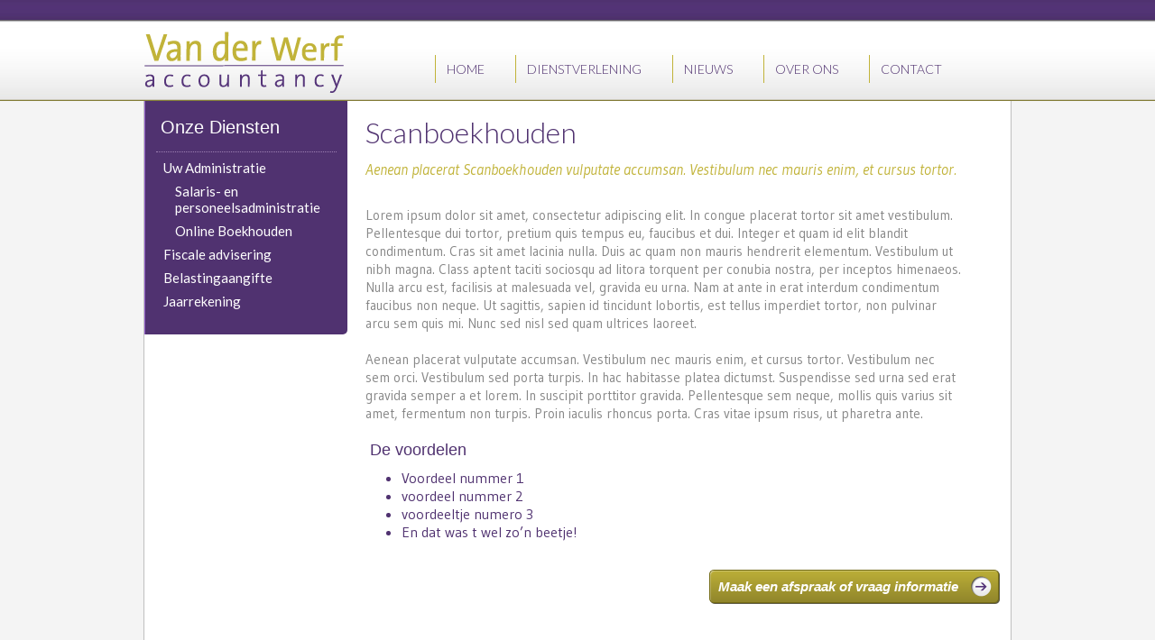

--- FILE ---
content_type: text/html; charset=UTF-8
request_url: https://www.vanderwerfaccountancy.nl/dienstverlening/uw-administratie/scanboekhouden/
body_size: 5121
content:
<!DOCTYPE html PUBLIC "-//W3C//DTD XHTML 1.0 Strict//EN" "http://www.w3.org/TR/xhtml1/DTD/xhtml1-strict.dtd">
<head profile="http://gmpg.org/xfn/11">

	<!--[if lt IE 9]>
	<link rel="stylesheet" type="text/css" href="https://usercontent.one/wp/www.vanderwerfaccountancy.nl/wp-content/themes/vdwerf/inc/ie8-and-down.css" />
	<![endif]-->
	
	<meta http-equiv="Content-Type" content="text/html; charset=UTF-8" />
	<meta name="viewport" content="width=device-width, initial-scale=1">
	<title>Scanboekhouden</title>
	<link rel="stylesheet" href="https://usercontent.one/wp/www.vanderwerfaccountancy.nl/wp-content/themes/vdwerf/style.css" type="text/css" />
	
	<script src="//code.jquery.com/jquery-latest.js" type="text/javascript"></script>
	<script src="https://usercontent.one/wp/www.vanderwerfaccountancy.nl/wp-content/themes/vdwerf/inc/js/jquery.easing.1.3.js" type="text/javascript"></script>
	<script src="https://usercontent.one/wp/www.vanderwerfaccountancy.nl/wp-content/themes/vdwerf/inc/js/form_value.js" type="text/javascript"></script>
	<script src="https://usercontent.one/wp/www.vanderwerfaccountancy.nl/wp-content/themes/vdwerf/inc/js/mobile_nav.js" type="text/javascript"></script>
	<script src="https://usercontent.one/wp/www.vanderwerfaccountancy.nl/wp-content/themes/vdwerf/inc/js/jquery.bxslider.min2.js" type="text/javascript"	<script src="https://usercontent.one/wp/www.vanderwerfaccountancy.nl/wp-content/themes/vdwerf/inc/js/jquery.scrollTo.js" type="text/javascript"></script>
	<link href='//fonts.googleapis.com/css?family=Gudea:400,700,400italic' rel='stylesheet' type='text/css'>
	<link href='//fonts.googleapis.com/css?family=Lato:100,300,400' rel='stylesheet' type='text/css'>
	<script type="text/javascript">
	(function($){	
	  $(function(){
		$('#slideCtn').bxSlider({
		  infiniteLoop: true,
		  controls: false,
		  pager: false,
		  randomStart: true,
		  auto: true,
		  easing: 'easeInOutCubic',
		  speed: 1100,
		  pause: 8000
		});
	  });	
	}(jQuery))
	</script>
	<meta name='robots' content='max-image-preview:large' />
<link rel="alternate" type="application/rss+xml" title="Van der Werf Accountants &raquo; Scanboekhouden Comments Feed" href="https://www.vanderwerfaccountancy.nl/dienstverlening/uw-administratie/scanboekhouden/feed/" />
<link rel="alternate" title="oEmbed (JSON)" type="application/json+oembed" href="https://www.vanderwerfaccountancy.nl/wp-json/oembed/1.0/embed?url=https%3A%2F%2Fwww.vanderwerfaccountancy.nl%2Fdienstverlening%2Fuw-administratie%2Fscanboekhouden%2F" />
<link rel="alternate" title="oEmbed (XML)" type="text/xml+oembed" href="https://www.vanderwerfaccountancy.nl/wp-json/oembed/1.0/embed?url=https%3A%2F%2Fwww.vanderwerfaccountancy.nl%2Fdienstverlening%2Fuw-administratie%2Fscanboekhouden%2F&#038;format=xml" />
<style id='wp-img-auto-sizes-contain-inline-css' type='text/css'>
img:is([sizes=auto i],[sizes^="auto," i]){contain-intrinsic-size:3000px 1500px}
/*# sourceURL=wp-img-auto-sizes-contain-inline-css */
</style>
<style id='wp-emoji-styles-inline-css' type='text/css'>

	img.wp-smiley, img.emoji {
		display: inline !important;
		border: none !important;
		box-shadow: none !important;
		height: 1em !important;
		width: 1em !important;
		margin: 0 0.07em !important;
		vertical-align: -0.1em !important;
		background: none !important;
		padding: 0 !important;
	}
/*# sourceURL=wp-emoji-styles-inline-css */
</style>
<style id='wp-block-library-inline-css' type='text/css'>
:root{--wp-block-synced-color:#7a00df;--wp-block-synced-color--rgb:122,0,223;--wp-bound-block-color:var(--wp-block-synced-color);--wp-editor-canvas-background:#ddd;--wp-admin-theme-color:#007cba;--wp-admin-theme-color--rgb:0,124,186;--wp-admin-theme-color-darker-10:#006ba1;--wp-admin-theme-color-darker-10--rgb:0,107,160.5;--wp-admin-theme-color-darker-20:#005a87;--wp-admin-theme-color-darker-20--rgb:0,90,135;--wp-admin-border-width-focus:2px}@media (min-resolution:192dpi){:root{--wp-admin-border-width-focus:1.5px}}.wp-element-button{cursor:pointer}:root .has-very-light-gray-background-color{background-color:#eee}:root .has-very-dark-gray-background-color{background-color:#313131}:root .has-very-light-gray-color{color:#eee}:root .has-very-dark-gray-color{color:#313131}:root .has-vivid-green-cyan-to-vivid-cyan-blue-gradient-background{background:linear-gradient(135deg,#00d084,#0693e3)}:root .has-purple-crush-gradient-background{background:linear-gradient(135deg,#34e2e4,#4721fb 50%,#ab1dfe)}:root .has-hazy-dawn-gradient-background{background:linear-gradient(135deg,#faaca8,#dad0ec)}:root .has-subdued-olive-gradient-background{background:linear-gradient(135deg,#fafae1,#67a671)}:root .has-atomic-cream-gradient-background{background:linear-gradient(135deg,#fdd79a,#004a59)}:root .has-nightshade-gradient-background{background:linear-gradient(135deg,#330968,#31cdcf)}:root .has-midnight-gradient-background{background:linear-gradient(135deg,#020381,#2874fc)}:root{--wp--preset--font-size--normal:16px;--wp--preset--font-size--huge:42px}.has-regular-font-size{font-size:1em}.has-larger-font-size{font-size:2.625em}.has-normal-font-size{font-size:var(--wp--preset--font-size--normal)}.has-huge-font-size{font-size:var(--wp--preset--font-size--huge)}.has-text-align-center{text-align:center}.has-text-align-left{text-align:left}.has-text-align-right{text-align:right}.has-fit-text{white-space:nowrap!important}#end-resizable-editor-section{display:none}.aligncenter{clear:both}.items-justified-left{justify-content:flex-start}.items-justified-center{justify-content:center}.items-justified-right{justify-content:flex-end}.items-justified-space-between{justify-content:space-between}.screen-reader-text{border:0;clip-path:inset(50%);height:1px;margin:-1px;overflow:hidden;padding:0;position:absolute;width:1px;word-wrap:normal!important}.screen-reader-text:focus{background-color:#ddd;clip-path:none;color:#444;display:block;font-size:1em;height:auto;left:5px;line-height:normal;padding:15px 23px 14px;text-decoration:none;top:5px;width:auto;z-index:100000}html :where(.has-border-color){border-style:solid}html :where([style*=border-top-color]){border-top-style:solid}html :where([style*=border-right-color]){border-right-style:solid}html :where([style*=border-bottom-color]){border-bottom-style:solid}html :where([style*=border-left-color]){border-left-style:solid}html :where([style*=border-width]){border-style:solid}html :where([style*=border-top-width]){border-top-style:solid}html :where([style*=border-right-width]){border-right-style:solid}html :where([style*=border-bottom-width]){border-bottom-style:solid}html :where([style*=border-left-width]){border-left-style:solid}html :where(img[class*=wp-image-]){height:auto;max-width:100%}:where(figure){margin:0 0 1em}html :where(.is-position-sticky){--wp-admin--admin-bar--position-offset:var(--wp-admin--admin-bar--height,0px)}@media screen and (max-width:600px){html :where(.is-position-sticky){--wp-admin--admin-bar--position-offset:0px}}

/*# sourceURL=wp-block-library-inline-css */
</style>
<style id='classic-theme-styles-inline-css' type='text/css'>
/*! This file is auto-generated */
.wp-block-button__link{color:#fff;background-color:#32373c;border-radius:9999px;box-shadow:none;text-decoration:none;padding:calc(.667em + 2px) calc(1.333em + 2px);font-size:1.125em}.wp-block-file__button{background:#32373c;color:#fff;text-decoration:none}
/*# sourceURL=/wp-includes/css/classic-themes.min.css */
</style>
<link rel='stylesheet' id='contact-form-7-css' href='https://usercontent.one/wp/www.vanderwerfaccountancy.nl/wp-content/plugins/contact-form-7/includes/css/styles.css?ver=6.1.4' type='text/css' media='all' />
<script type="text/javascript" src="https://www.vanderwerfaccountancy.nl/wp-includes/js/jquery/jquery.min.js?ver=3.7.1" id="jquery-core-js"></script>
<script type="text/javascript" src="https://www.vanderwerfaccountancy.nl/wp-includes/js/jquery/jquery-migrate.min.js?ver=3.4.1" id="jquery-migrate-js"></script>
<script type="text/javascript" src="https://usercontent.one/wp/www.vanderwerfaccountancy.nl/wp-content/plugins/google-analyticator/external-tracking.min.js?ver=6.5.7" id="ga-external-tracking-js"></script>
<link rel="https://api.w.org/" href="https://www.vanderwerfaccountancy.nl/wp-json/" /><link rel="alternate" title="JSON" type="application/json" href="https://www.vanderwerfaccountancy.nl/wp-json/wp/v2/pages/12" /><link rel="EditURI" type="application/rsd+xml" title="RSD" href="https://www.vanderwerfaccountancy.nl/xmlrpc.php?rsd" />
<meta name="generator" content="WordPress 6.9" />
<link rel="canonical" href="https://www.vanderwerfaccountancy.nl/dienstverlening/uw-administratie/scanboekhouden/" />
<link rel='shortlink' href='https://www.vanderwerfaccountancy.nl/?p=12' />
<style>[class*=" icon-oc-"],[class^=icon-oc-]{speak:none;font-style:normal;font-weight:400;font-variant:normal;text-transform:none;line-height:1;-webkit-font-smoothing:antialiased;-moz-osx-font-smoothing:grayscale}.icon-oc-one-com-white-32px-fill:before{content:"901"}.icon-oc-one-com:before{content:"900"}#one-com-icon,.toplevel_page_onecom-wp .wp-menu-image{speak:none;display:flex;align-items:center;justify-content:center;text-transform:none;line-height:1;-webkit-font-smoothing:antialiased;-moz-osx-font-smoothing:grayscale}.onecom-wp-admin-bar-item>a,.toplevel_page_onecom-wp>.wp-menu-name{font-size:16px;font-weight:400;line-height:1}.toplevel_page_onecom-wp>.wp-menu-name img{width:69px;height:9px;}.wp-submenu-wrap.wp-submenu>.wp-submenu-head>img{width:88px;height:auto}.onecom-wp-admin-bar-item>a img{height:7px!important}.onecom-wp-admin-bar-item>a img,.toplevel_page_onecom-wp>.wp-menu-name img{opacity:.8}.onecom-wp-admin-bar-item.hover>a img,.toplevel_page_onecom-wp.wp-has-current-submenu>.wp-menu-name img,li.opensub>a.toplevel_page_onecom-wp>.wp-menu-name img{opacity:1}#one-com-icon:before,.onecom-wp-admin-bar-item>a:before,.toplevel_page_onecom-wp>.wp-menu-image:before{content:'';position:static!important;background-color:rgba(240,245,250,.4);border-radius:102px;width:18px;height:18px;padding:0!important}.onecom-wp-admin-bar-item>a:before{width:14px;height:14px}.onecom-wp-admin-bar-item.hover>a:before,.toplevel_page_onecom-wp.opensub>a>.wp-menu-image:before,.toplevel_page_onecom-wp.wp-has-current-submenu>.wp-menu-image:before{background-color:#76b82a}.onecom-wp-admin-bar-item>a{display:inline-flex!important;align-items:center;justify-content:center}#one-com-logo-wrapper{font-size:4em}#one-com-icon{vertical-align:middle}.imagify-welcome{display:none !important;}</style><!-- Google Analytics Tracking by Google Analyticator 6.5.7 -->
<script type="text/javascript">
    var analyticsFileTypes = [];
    var analyticsSnippet = 'disabled';
    var analyticsEventTracking = 'enabled';
</script>
<script type="text/javascript">
	(function(i,s,o,g,r,a,m){i['GoogleAnalyticsObject']=r;i[r]=i[r]||function(){
	(i[r].q=i[r].q||[]).push(arguments)},i[r].l=1*new Date();a=s.createElement(o),
	m=s.getElementsByTagName(o)[0];a.async=1;a.src=g;m.parentNode.insertBefore(a,m)
	})(window,document,'script','//www.google-analytics.com/analytics.js','ga');
	ga('create', 'UA-32675647-1', 'auto');
 
	ga('send', 'pageview');
</script>
</head>
<body class="wp-singular page-template-default page page-id-12 page-child parent-pageid-92 wp-theme-vdwerf">
	<div class="headerCtn">
		<div class="wrapper">
			<div class="navigationWrapper clearfix">
				<a href="/" class="logo"><h1>Van der Werf Accountancy</h1></a>
				
				<ul id="menu-hoofdmenu" class="navigation clearfix"><li id="menu-item-24" class="menu-item menu-item-type-custom menu-item-object-custom menu-item-home menu-item-24"><a href="http://www.vanderwerfaccountancy.nl">Home</a></li>
<li id="menu-item-47" class="menu-item menu-item-type-custom menu-item-object-custom menu-item-has-children menu-item-47"><a href="/dienstverlening/">Dienstverlening</a>
<ul class="sub-menu">
	<li id="menu-item-106" class="menu-item menu-item-type-post_type menu-item-object-page current-page-ancestor menu-item-106"><a href="https://www.vanderwerfaccountancy.nl/dienstverlening/uw-administratie/">Uw Administratie</a></li>
	<li id="menu-item-103" class="menu-item menu-item-type-post_type menu-item-object-page menu-item-103"><a href="https://www.vanderwerfaccountancy.nl/dienstverlening/belastingaangifte/">Belastingaangifte</a></li>
	<li id="menu-item-104" class="menu-item menu-item-type-post_type menu-item-object-page menu-item-104"><a href="https://www.vanderwerfaccountancy.nl/dienstverlening/fiscaal-advies/">Fiscale advisering</a></li>
	<li id="menu-item-105" class="menu-item menu-item-type-post_type menu-item-object-page menu-item-105"><a href="https://www.vanderwerfaccountancy.nl/dienstverlening/jaarrekening/">Jaarrekening</a></li>
</ul>
</li>
<li id="menu-item-48" class="menu-item menu-item-type-taxonomy menu-item-object-category menu-item-48"><a href="https://www.vanderwerfaccountancy.nl/category/nieuws/">Nieuws</a></li>
<li id="menu-item-31" class="menu-item menu-item-type-post_type menu-item-object-page menu-item-31"><a href="https://www.vanderwerfaccountancy.nl/over-ons/">Over Ons</a></li>
<li id="menu-item-25" class="menu-item menu-item-type-post_type menu-item-object-page menu-item-25"><a href="https://www.vanderwerfaccountancy.nl/contact/">Contact</a></li>
</ul>				<a href="#!" id="toggleMenu">Menu</a>
			</div>
		</div>
	</div><div class="mainCtn">
		<div class="wrapper clearfix">
<div class="leftCol">
	<div id="nav_menu-2" class="widget-1 widget-first widget widget_nav_menu"><a href="/dienstverlening/"><h4>Onze Diensten</h4></a><div class="menu-diensten-container"><ul id="menu-diensten" class="menu"><li id="menu-item-138" class="menu-item menu-item-type-post_type menu-item-object-page current-page-ancestor menu-item-has-children menu-item-138"><a href="https://www.vanderwerfaccountancy.nl/dienstverlening/uw-administratie/">Uw Administratie</a>
<ul class="sub-menu">
	<li id="menu-item-140" class="menu-item menu-item-type-post_type menu-item-object-page menu-item-140"><a href="https://www.vanderwerfaccountancy.nl/dienstverlening/uw-administratie/salaris-administratie/">Salaris- en personeelsadministratie</a></li>
	<li id="menu-item-141" class="menu-item menu-item-type-post_type menu-item-object-page menu-item-141"><a href="https://www.vanderwerfaccountancy.nl/dienstverlening/uw-administratie/online-boekhouden/">Online Boekhouden</a></li>
</ul>
</li>
<li id="menu-item-135" class="menu-item menu-item-type-post_type menu-item-object-page menu-item-135"><a href="https://www.vanderwerfaccountancy.nl/dienstverlening/fiscaal-advies/">Fiscale advisering</a></li>
<li id="menu-item-136" class="menu-item menu-item-type-post_type menu-item-object-page menu-item-136"><a href="https://www.vanderwerfaccountancy.nl/dienstverlening/belastingaangifte/">Belastingaangifte</a></li>
<li id="menu-item-137" class="menu-item menu-item-type-post_type menu-item-object-page menu-item-137"><a href="https://www.vanderwerfaccountancy.nl/dienstverlening/jaarrekening/">Jaarrekening</a></li>
</ul></div></div>
			
</div><div class="mainCol">
				<h2 class="pageTitle">Scanboekhouden</h2>
									
													<p class="tagline">Aenean placerat Scanboekhouden vulputate accumsan. Vestibulum nec mauris enim, et cursus tortor.</p>
								<div class="content">
								<p>Lorem ipsum dolor sit amet, consectetur adipiscing elit. In congue placerat tortor sit amet vestibulum. Pellentesque dui tortor, pretium quis tempus eu, faucibus et dui. Integer et quam id elit blandit condimentum. Cras sit amet lacinia nulla. Duis ac quam non mauris hendrerit elementum. Vestibulum ut nibh magna. Class aptent taciti sociosqu ad litora torquent per conubia nostra, per inceptos himenaeos. Nulla arcu est, facilisis at malesuada vel, gravida eu urna. Nam at ante in erat interdum condimentum faucibus non neque. Ut sagittis, sapien id tincidunt lobortis, est tellus imperdiet tortor, non pulvinar arcu sem quis mi. Nunc sed nisl sed quam ultrices laoreet.</p>
<p>Aenean placerat vulputate accumsan. Vestibulum nec mauris enim, et cursus tortor. Vestibulum nec sem orci. Vestibulum sed porta turpis. In hac habitasse platea dictumst. Suspendisse sed urna sed erat gravida semper a et lorem. In suscipit porttitor gravida. Pellentesque sem neque, mollis quis varius sit amet, fermentum non turpis. Proin iaculis rhoncus porta. Cras vitae ipsum risus, ut pharetra ante.</p>
<h4> De voordelen</h4>
<ul>
<li>Voordeel nummer 1</li>
<li>voordeel nummer 2</li>
<li>voordeeltje numero 3</li>
<li>En dat was t wel zo&#8217;n beetje!</li>
</ul>
				</div>
			
			<div class="buttons product">
				<a href="/contact/" class="button MeerInfo"><span class="left"></span><span>Maak een afspraak of vraag informatie aan</span></a>
			</div>
			<div style="clear:both"></div>
			<p class="tagline bottom">Naast Scanboekhouden, bieden wij onze klanten deze producten ook graag aan:</p>

				</div>
<div style="clear:both"></div>
			<div class="footerWrapper"
				<span>Copyright 2012-2025 <strong>Van der Werf Accountancy</strong></span>
			</div>
		</div>
	</div>

</body>
</html>

--- FILE ---
content_type: text/css
request_url: https://usercontent.one/wp/www.vanderwerfaccountancy.nl/wp-content/themes/vdwerf/style.css
body_size: 5372
content:
/*
Theme Name:Van der Werf
Theme URI: http://www.vanderwerf.nl
Author: David Jon - Keytoe
Author URI: http://www.keytoe.nl/
Description: Ontwerp website vd werf
Version: 0.1
*/
/* Vendors */
/* Helpers */
/*
Theme Name:Van der Werf
Theme URI: http://www.vanderwerf.nl
Author: David Jon - Keytoe
Author URI: http://www.keytoe.nl/
Description: Ontwerp website vd werf
Version: 0.1
*/
/* Vendors */
* {
  padding: 0;
  margin: 0; }

.clearfix:after {
  content: ".";
  display: block;
  height: 0;
  clear: both;
  visibility: hidden; }

a img {
  border: 0; }

a {
  text-decoration: none;
  color: #503270; }

a:hover {
  text-decoration: underline; }

body {
  background: #f4f4f4;
  font-family: 'Gudea', sans-serif; }

h2, h3, h4, h5 {
  font-weight: normal;
  margin-bottom: 10px;
  font-family: 'Lato', sans-serif; }

h6 {
  font-size: 12px;
  font-weight: bold;
  color: #503270; }

.contactBlock h6 {
  font-size: 14px; }

h2.pageTitle {
  font-size: 32px;
  color: #503270;
  font-weight: 300; }

.mainCol p.tagline {
  font-size: 17px;
  color: #c1b339;
  font-style: italic;
  line-height: 23px; }

.mainCol p {
  font-size: 15px;
  line-height: 20px;
  margin-bottom: 20px;
  color: #868686; }

.wrapper {
  width: 960px;
  height: auto;
  margin: 0 auto; }

.headerCtn {
  width: 100%;
  background: url(images/bg-nav.jpg) repeat-x;
  height: 112px; }

.featuredCtn {
  width: 100%;
  background: url(images/bg-featured.jpg) repeat-x;
  height: 249px; }

.mainCtn {
  width: 100%;
  background: #f4f4f4;
  height: auto; }

.headerCtn .navigationWrapper {
  padding-top: 35px;
  display: block; }

.headerCtn a.logo {
  text-indent: -9999px;
  display: block;
  width: 222px;
  height: 68px;
  background: url(images/logo.png) no-repeat;
  float: left;
  margin-right: 100px; }

.headerCtn ul.navigation {
  list-style-type: none;
  display: block;
  float: left;
  position: relative;
  top: 26px;
  width: 625px; }

.headerCtn ul.navigation li {
  float: left;
  display: block;
  position: relative; }

.headerCtn ul.navigation li a {
  color: #503270;
  text-transform: uppercase;
  text-decoration: none;
  font-size: 14px;
  font-weight: 300;
  font-family: 'Lato',sans-serif;
  display: block;
  padding: 7px 12px 7px 12px;
  margin-right: 22px;
  border-left: 1px solid #c1b339; }

.headerCtn ul.navigation li a:hover {
  color: #000;
  border-left: 1px solid #503270; }

.headerCtn ul.navigation li ul li a {
  color: #503270;
  text-transform: uppercase;
  text-decoration: none;
  font-size: 14px;
  font-family: 'Lato',sans-serif;
  display: block;
  padding-left: 7px;
  padding-bottom: 5px;
  padding-top: 5px;
  width: 100%;
  margin-right: 10px; }

.headerCtn ul.navigation li ul li a:hover {
  background: #E6E6E6;
  border-radius: 5px; }

.headerCtn ul.navigation li ul.sub-menu {
  padding-right: -20px;
  display: none;
  z-index: 1000;
  position: absolute;
  background-color: rgba(255, 255, 255, 0.9);
  left: -5px;
  padding: 4px;
  border-radius: 3px;
  box-shadow: 0 0 3px rgba(0, 0, 0, 0.3);
  margin-top: 0px; }

.headerCtn ul.navigation li:hover ul.sub-menu {
  display: block; }

.headerCtn ul.navigation li ul.sub-menu li {
  float: none;
  padding: 5px;
  padding-top: 2px;
  margin-right: 3px;
  padding-bottom: 2px; }

img.right {
  float: right;
  margin: 0px 0 10px 10px; }

/* Featured Container Slideshow stuff */
.featuredCtn .wrapper {
  border-right: 1px solid rgba(0, 0, 0, 0.5);
  border-left: 1px solid rgba(0, 0, 0, 0.5); }

.featuredCtn .wrapper #contentSlider {
  width: 960px;
  height: 249px; }

.featuredCtn a {
  color: #FFF; }

/* #contentSlider{ box-shadow:inset 0 0 5px black; } */
.slide {
  width: 960px;
  height: 249px;
  position: relative; }

.featuredCtn .wrapper #contentSlider .slide {
  position: relative; }

.featuredCtn .wrapper #contentSlider .slide .info {
  position: absolute;
  top: 50px;
  left: 60px;
  width: 370px;
  color: #FFF;
  text-shadow: 0px 1px 3px #222; }

.featuredCtn .wrapper #contentSlider .slide .info h3 {
  font-size: 40px;
  font-weight: normal; }

.info {
  position: absolute;
  bottom: 20px;
  background: #c1b339;
  padding: 10px 20px 10px 10px;
  color: #fff;
  text-shadow: 0 0 7px black;
  font-size: 24px;
  border-top-right-radius: 5px;
  border-bottom-right-radius: 5px; }

.info h3 {
  margin-bottom: -2px;
  font-size: 33px;
  font-weight: bold; }

.info span.tagline {
  font-weight: 300;
  font-size: 20px; }

/* MainContainer structure */
.mainCtn .wrapper {
  background: #FFF;
  border-left: 1px solid #bfbfbf;
  border-right: 1px solid #bfbfbf; }

.mainCtn .leftCol, .mainCtn .mainCol {
  float: left;
  height: auto; }

.mainCtn .leftCol h4, .mainCtn .mainCol h4 {
  font-size: 20px;
  color: #503270; }

.mainCtn .mainCol h4 {
  font-size: 18px; }

.mainCtn .leftCol {
  width: 225px; }

.mainCtn .leftCol h4 {
  font-weight: 300; }

.mainCtn .mainCol {
  padding: 15px 0 0 20px;
  margin-bottom: 20px; }

.mainCtn .mainCol {
  width: 711px; }

.mainCol.homePage {
  width: 100%; }

.mainCtn .leftCol .overOnsBlock {
  color: #fff;
  background: #503270;
  border-bottom-right-radius: 5px;
  padding: 18px 20px;
  border-left: 1px solid #915cca; }

.mainCtn .leftCol .overOnsBlock p {
  text-align: justify;
  font-size: 13px;
  color: #fff; }

.mainCtn .leftCol .overOnsBlock h4 {
  color: #FFF; }

.mainCtn .leftCol .overOnsBlock a.btnMeerInfo {
  width: 124px;
  height: 39px;
  display: block;
  text-indent: -9999px;
  background: url(images/btnMeerInfo-paars.png);
  margin: 5px 0; }

.mainCtn .leftCol .contactBlock {
  color: #a1a1a1;
  padding: 10px 20px;
  line-height: 16px;
  margin-top: 20px;
  margin-bottom: 20px;
  font-size: 14px; }

.mainCol .contactBlock {
  color: #a1a1a1;
  padding: 10px 20px;
  float: left;
  line-height: 16px;
  margin-top: 20px;
  border-radius: 0;
  border-right: 1px dashed #CCC;
  width: 185px;
  height: 260px; }

.mainCtn .leftCol .contactBlock a {
  color: #503270;
  font-weight: bold;
  text-decoration: none; }

.mainCtn .leftCol .contactBlock a:hover {
  text-decoration: underline; }

.mainCol {
  width: 711px; }

.mainCol .overOnsBlock {
  float: left;
  width: 200px;
  margin-top: 20px;
  margin-left: -15px;
  margin-right: 8px;
  color: #fff;
  background: #503270;
  border-bottom-right-radius: 5px;
  padding: 10px 20px;
  border-top-right-radius: 5px; }

.mainCol .overOnsBlock p {
  text-align: justify; }

.mainCol.homePage .overOnsBlock {
  border-radius: 0px;
  float: left;
  width: 438px;
  margin-top: 20px;
  margin-left: -15px;
  margin-right: 8px;
  color: #333;
  background: #fff;
  padding: 10px 20px;
  border-right: 1px dashed #BBB; }

.mainCol .overOnsBlock a.btnMeerInfo {
  width: 124px;
  height: 39px;
  display: block;
  text-indent: -9999px;
  background: url(images/btnMeerInfo-paars.png);
  margin: 5px 0; }

.mainCol .quotesWrapper {
  float: left;
  width: 40%;
  padding-left: 3%;
  padding-top: 30px;
  margin: auto;
  text-align: center; }

.mainCol .quotesWrapper blockquote {
  background: url(images/quote.gif) no-repeat left center;
  padding: 10px 10px 10px 40px;
  font-family: Georgia;
  color: #b5b1ba;
  font-style: italic;
  font-size: 14px;
  line-height: 18px; }

.mainCol .quotesWrapper blockquote span {
  display: block;
  margin-top: 10px;
  font-family: Georgia;
  font-style: italic;
  font-weight: bold;
  color: #c1b339; }

.mainCol .partnersWrapper {
  float: right;
  width: 240px; }

.mainCol .partnersWrapper a {
  display: block;
  float: left;
  margin-right: 10px; }

/* Widget */
.mainCtn .leftCol .widget-first {
  color: #fff;
  background: #503270;
  border-bottom-right-radius: 5px;
  margin-bottom: 20px;
  padding: 18px 12px;
  border-left: 1px solid #915cca;
  padding-bottom: 25px;
  padding-left: 12px; }

.mainCtn .leftCol .widget-first p, .mainCtn .leftCol .widget-first ul li a {
  text-align: justify;
  font-size: 15px;
  text-align: left;
  display: block;
  color: #fff;
  font-family: 'Lato', sans-serif; }

.mainCtn .leftCol .widget-first h4 {
  color: #FFF;
  margin-left: 5px;
  margin-bottom: 15px; }

.mainCtn .leftCol .widget-first ul li {
  margin-left: 5px;
  list-style: none;
  padding-top: 2px; }

.mainCtn .leftCol .widget-first ul li {
  margin-left: 3px;
  list-style: none;
  font-size: 20px; }

.mainCtn .leftCol .widget-first .sub-menu {
  margin-left: 10px; }

.mainCtn .leftCol .widget-first a:hover {
  border-radius: 3px;
  background: #3E225F;
  text-decoration: none; }

.mainCtn .leftCol .current_page_item a, .mainCtn .leftCol .current-menu-item a, .leftCol .current-post-ancestor a, .leftCol .current-post-parent a {
  padding: 3px;
  background: #745496;
  border-radius: 3px;
  color: #503270; }

.mainCtn .leftCol .current_page_item .sub-menu a {
  font-weight: normal;
  background: #503270; }

.mainCtn .leftCol a:hover {
  background: #3E225F; }

.mainCtn .leftCol .widget a h4:hover {
  text-decoration: underline; }

.mainCtn .leftCol .widget-first ul li a {
  padding: 3px;
  padding-left: 5px; }

.menu-diensten-container, .menu-nieuws-container, .menu-over-ons-container {
  padding-top: 3px;
  border-top: 1px dotted #9E81B3; }

/* blokjes voor de diensten */
.blockWrapper .block {
  width: 31%;
  float: left;
  height: auto;
  margin-right: 1.7%;
  background: #f4f4f4;
  border-radius: 5px;
  border: 1px solid #bfbfbf;
  text-align: center; }

.blockWrapper .block .top {
  height: 137px; }

.blockWrapper .block.administratie .top {
  height: 150px; }

.blockWrapper .block.uwadmin h2, .blockWrapper .block.boekhouden h2 {
  margin-top: 39px;
  margin-bottom: 11px; }

.mainCol .block h2 {
  font-weight: 300;
  color: #503270;
  margin: 25px 0;
  font-size: 24px;
  height: 40px; }

.mainCol .block span.tagline {
  font-size: 16px;
  color: #aba5b2;
  display: block;
  margin-bottom: 25px;
  height: 60px; }

.mainCol .block .bottom {
  width: 100%;
  background: url(images/bg-blockbottom.jpg) repeat-x;
  padding: 15px 0 10px;
  border-bottom-right-radius: 5px;
  border-bottom-left-radius: 5px; }

.featuredCtn a.button.Inloggen {
  position: absolute;
  bottom: -70px;
  left: 180px;
  width: 200px; }

.featuredCtn a.button.Inloggen:hover {
  width: 210px; }

a.button {
  background: url(images/buttons.png) no-repeat right -5px;
  display: block;
  height: 40px;
  color: #FFF;
  font-style: italic;
  font-size: 15px;
  font-weight: bold;
  font-family: 'Calibri', sans-serif;
  margin: 0 auto;
  text-align: left;
  padding: 0;
  text-decoration: none;
  line-height: 41px;
  position: relative;
  margin-bottom: 10px; }

a.button .left {
  background: url(images/buttons.png) no-repeat right;
  position: absolute;
  width: 14px;
  height: 40px;
  top: 0px;
  left: -14px; }

.mainCol .block a.button.MeerInfo {
  width: 140px; }

.mainCol .block a.button.MeerInfo:hover {
  width: 140px; }

.mainCol a.button.MeerInfo {
  width: 280px;
  padding-right: 40px; }

.mainCol a.button.MeerInfo .left {
  background-position: left -5px; }

.mainCol a.button.MeerInfo:hover {
  width: 280px;
  padding-right: 40px;
  background-position: right -51px; }

.mainCol a.button.MeerInfo:hover .left {
  background-position: left -51px; }

a.button.Inloggen {
  width: 100px;
  padding-right: 40px;
  background-position: right -99px; }

a.button.Inloggen .left {
  background-position: left -99px; }

a.button.Inloggen:hover {
  width: 100px;
  padding-right: 40px;
  background-position: right -149px; }

a.button.Inloggen:hover .left {
  background-position: left -149px; }

.page .mainCol a.button.Inloggen.head {
  float: right;
  margin-top: -48px; }

.mainCol .block a.btnInloggen {
  display: block;
  width: 120px;
  height: 30px;
  border-radius: 5px;
  border: 1px solid #746b14;
  color: #FFF;
  font-style: italic;
  font-size: 14px;
  font-weight: bold;
  background: #503270;
  margin: 0 auto;
  text-align: left;
  padding: 0 0 0 20px;
  text-decoration: none;
  line-height: 28px;
  margin-top: 10px; }

.backTo {
  float: right;
  margin-top: -15px; }

/* Gewone producten pagina */
.mainCol .buttons.product {
  float: right;
  /* margin-top: -70px; */ }

.mainCol .buttons.product a.button.MeerInfo {
  display: inline-block; }

h4 {
  color: #503270;
  font-size: 20px;
  font-family: 'Gudeo', sans-serif; }

.mainCol .content {
  float: left;
  margin-top: 10px;
  margin-bottom: 10px;
  width: 93%; }

.mainCol p.intro {
  font-size: 21PX;
  line-height: 25PX;
  font-style: italic;
  color: #c1b339; }

.content2 {
  float: left;
  margin-top: 5px;
  margin-bottom: 10px;
  text-align: justify;
  width: 27%;
  padding-left: 4%; }

.content3 {
  float: left;
  margin-top: 5px;
  margin-bottom: 10px;
  text-align: justify;
  width: 360px; }

.altContent {
  float: left;
  margin-top: 5px;
  width: 25%;
  padding-left: 5%; }

#contactWrapper {
  width: 940px;
  float: left; }

.content ul, .post ul {
  list-style-position: outside;
  color: #503270;
  margin-bottom: 20px;
  margin-left: 40px; }

.single .post ul {
  color: #666; }

.post iframe.youtube-player, .content iframe.youtube-player {
  display: block;
  width: 480px;
  margin: 0 auto; }

.content img.wp-post-image {
  float: right;
  margin: 10px 0 10px 10px; }

p.tagline.bottom {
  margin-top: 20px;
  text-indent: -9999px; }

.mainCol a.button.Diensten {
  width: 300px;
  padding-right: 40px;
  background-position: right -99px;
  display: inline-block; }

.mainCol a.button.Diensten .left {
  background-position: left -99px; }

.mainCol a.button.Diensten:hover {
  width: 300px;
  padding-right: 40px;
  background-position: right -149px; }

.mainCol a.button.Diensten:hover .left {
  background-position: left -149px; }

/* ------- Categorie Nieuws overzicht pagina ++++ SINGLE --- */
.post h4 a {
  text-decoration: none; }

.post h4:hover a {
  color: #000;
  text-decoration: underline; }

.post h4 {
  margin-bottom: 0; }

.single .post h4 {
  margin-bottom: 20px; }

.post p {
  margin-top: 20px;
  color: #666; }

.post .author-cat, .post .tags {
  width: 200px;
  text-decoration: none;
  color: #503270;
  text-transform: uppercase; }

.post .author-cat a, .post .tags a {
  text-decoration: none;
  color: #503270;
  text-transform: uppercase; }

.post .author-cat a:hover, .post .tags a:hover {
  text-decoration: underline; }

.single .meta {
  background: #f0f0f0;
  padding: 5px 0; }

.thumbnail {
  width: 150px;
  height: 150px;
  /* background: url(images/placeholder_thumbnail.jpg) no-repeat; */
  float: left;
  margin-top: 5px;
  margin-right: 20px;
  margin-bottom: 12px;
  position: relative;
  box-shadow: 0 0 5px rgba(0, 0, 0, 0.3); }

.attachment-post-thumbnail.wp-post-image {
  width: 160px;
  height: 160px; }

.archive .post {
  border-bottom: 1px dotted #CCC;
  padding: 20px; }

.post .date {
  /* float:right; margin-top:-30px; */
  font-style: italic;
  color: #666;
  font-size: 13px; }

.post_alt {
  padding: 20px;
  border-bottom: 1px dotted #CCC;
  width: 93%; }

/* Footer Balkje */
.mainCtn .footerWrapper {
  width: auto;
  padding: 10px 10px;
  color: #FFF;
  font-size: 11px;
  text-align: right;
  background: #503270; }

/* Form Config */
.wpcf7 {
  float: left; }

input, #naam, #email, #subject, textarea {
  width: 200px;
  font-size: 13px;
  padding: 5px;
  color: #BBB; }

#message {
  width: 200px;
  max-width: 200px;
  height: 100px;
  max-height: 200px; }

.wpcf7-submit {
  max-width: 100px;
  min-width: 30px;
  height: 28px;
  border-radius: 3px;
  background: #503270;
  border: 1px solid #503270;
  padding: 2px;
  color: #fff; }

.wpcf7-submit:hover {
  background: #eee;
  border: 1px solid #ccc;
  color: #315;
  cursor: pointer; }

.wpcf7-not-valid-tip-no-ajax {
  position: absolute;
  margin-top: 22px;
  margin-left: -200px;
  font-size: 10px;
  color: #d22; }

* {
  padding: 0;
  margin: 0; }
  @media (max-width: 979px) {
    * {
      box-sizing: border-box; } }

html {
  min-width: 300px; }
  @media (max-width: 979px) {
    html {
      font-family: sans-serif;
      /* 1 */
      -ms-text-size-adjust: 100%;
      /* 2 */
      -webkit-text-size-adjust: 100%;
      /* 2 */ } }

.clearfix:after {
  content: ".";
  display: block;
  height: 0;
  clear: both;
  visibility: hidden; }

a img {
  border: 0; }

a {
  text-decoration: none;
  color: #503270; }

a:hover {
  text-decoration: underline; }

body {
  background: #f4f4f4;
  font-family: 'Gudea', sans-serif;
  min-width: 300px; }

h2, h3, h4, h5 {
  font-weight: normal;
  margin-bottom: 10px;
  font-family: 'Lato', sans-serif; }

h6 {
  font-size: 12px;
  font-weight: bold;
  color: #503270; }

.contactBlock h6 {
  font-size: 14px; }

h2.pageTitle {
  font-size: 32px;
  color: #503270;
  font-weight: 300; }

.mainCol p.tagline {
  font-size: 17px;
  color: #c1b339;
  font-style: italic;
  line-height: 23px; }

.mainCol p {
  font-size: 15px;
  line-height: 20px;
  margin-bottom: 20px;
  color: #868686; }

.wrapper {
  width: 960px;
  height: auto;
  margin: 0 auto; }
  @media (max-width: 979px) {
    .wrapper {
      width: 98%; } }

.headerCtn {
  width: 100%;
  background: url(images/bg-nav.jpg) repeat-x;
  height: 112px; }
  @media (max-width: 979px) {
    .headerCtn {
      height: auto;
      background: #ffffff;
      /* Old browsers */
      /* FF3.6-15 */
      /* Chrome10-25,Safari5.1-6 */
      background: linear-gradient(to bottom, #ffffff 0%, #e9e7e8 100%);
      /* W3C, IE10+, FF16+, Chrome26+, Opera12+, Safari7+ */
      filter: progid:DXImageTransform.Microsoft.gradient( startColorstr='#ffffff', endColorstr='#e9e7e8',GradientType=0 );
      /* IE6-9 */
      border-bottom: 1px solid #827b35; } }
  @media (max-width: 979px) {
    .headerCtn:before {
      content: '';
      width: 100%;
      position: absolute;
      top: 0;
      left: 0;
      background: #523376;
      height: 25px; } }

.featuredCtn {
  width: 100%;
  background: url(images/bg-featured.jpg) repeat-x;
  height: 249px; }
  @media (max-width: 979px) {
    .featuredCtn {
      background: #c1b339; } }

.mainCtn {
  width: 100%;
  background: #f4f4f4;
  height: auto; }

.headerCtn .navigationWrapper {
  padding-top: 35px;
  display: block; }
  @media (max-width: 979px) {
    .headerCtn .navigationWrapper {
      padding-top: 45px;
      padding-bottom: 20px;
      display: -ms-flexbox;
      display: flex;
      -ms-flex-align: center;
      align-items: center;
      -ms-flex-line-pack: center;
      align-content: center;
      -ms-flex-pack: justify;
      justify-content: space-between; } }
  @media (max-width: 767px) {
    .headerCtn .navigationWrapper {
      -ms-flex-direction: column;
      flex-direction: column;
      padding-bottom: 0; } }
  @media (max-width: 579px) {
    .headerCtn .navigationWrapper {
      padding-bottom: 20px; } }
  @media (max-width: 979px) {
    .headerCtn .navigationWrapper:after {
      display: none; } }

.headerCtn a.logo {
  text-indent: -9999px;
  display: block;
  width: 222px;
  height: 68px;
  background: url(images/logo.png) no-repeat;
  float: left;
  margin-right: 100px; }
  @media (max-width: 979px) {
    .headerCtn a.logo {
      width: 150px;
      background-size: 100%;
      height: 46px;
      margin-right: 20px; } }

.headerCtn ul.navigation {
  list-style-type: none;
  display: block;
  float: left;
  position: relative;
  top: 26px;
  width: 625px; }
  @media (max-width: 979px) {
    .headerCtn ul.navigation {
      top: 0;
      width: auto; } }
  @media (max-width: 767px) {
    .headerCtn ul.navigation {
      margin-top: 20px; } }
  @media (max-width: 579px) {
    .headerCtn ul.navigation {
      background: #523376;
      height: 100vh;
      position: fixed;
      box-shadow: 0;
      top: 0;
      left: -300px;
      z-index: 2;
      width: 300px;
      margin-top: 0;
      transition: all ease-in-out .2s;
      overflow: auto;
      padding-bottom: 40px;
      -webkit-overflow-scrolling: touch; } }
  @media (max-width: 579px) {
    .headerCtn ul.navigation.is-active {
      left: 0;
      box-shadow: 1px 0px 77px 0px rgba(0, 0, 0, 0.5); } }

#toggleMenu {
  display: none;
  background: #c1b339;
  border-radius: 4px;
  padding: 10px 15px;
  color: #fff;
  margin-top: 20px;
  min-width: 100px;
  text-align: center;
  text-decoration: none; }
  @media (max-width: 579px) {
    #toggleMenu {
      display: block; } }

#closeMenu {
  display: none; }
  @media (max-width: 579px) {
    #closeMenu {
      display: block;
      text-align: right;
      position: relative;
      border-bottom: 1px solid rgba(255, 255, 255, 0.1); } }
  #closeMenu a {
    padding-right: 45px;
    display: inline-block;
    width: auto;
    border-bottom: 0;
    border-left: 1px solid rgba(255, 255, 255, 0.1); }
    #closeMenu a:before, #closeMenu a:after {
      content: '';
      height: 2px;
      width: 14px;
      background: #fff;
      position: absolute;
      transform: rotate(45deg);
      right: 20px;
      top: 18px; }
    #closeMenu a:after {
      content: '';
      height: 2px;
      width: 14px;
      background: #fff;
      position: absolute;
      transform: rotate(-45deg); }

.headerCtn ul.navigation li {
  float: left;
  display: block;
  position: relative; }
  @media (max-width: 579px) {
    .headerCtn ul.navigation li {
      width: 100%; } }
  @media (max-width: 579px) {
    .headerCtn ul.navigation li:last-of-type {
      margin-bottom: 40px; } }

.headerCtn ul.navigation li a {
  color: #503270;
  text-transform: uppercase;
  text-decoration: none;
  font-size: 14px;
  font-weight: 300;
  font-family: 'Lato',sans-serif;
  display: block;
  padding: 7px 12px 7px 12px;
  margin-right: 22px;
  border-left: 1px solid #c1b339; }
  @media (max-width: 979px) {
    .headerCtn ul.navigation li a {
      margin-right: 0;
      padding: 7px 20px; } }
  @media (max-width: 579px) {
    .headerCtn ul.navigation li a {
      padding: 7px 10px;
      width: 100%;
      border-left: 0;
      color: #fff;
      padding: 10px 20px;
      border-bottom: 1px solid rgba(255, 255, 255, 0.1); } }

.headerCtn ul.navigation li a:hover {
  color: #000;
  border-left: 1px solid #503270; }

.headerCtn ul.navigation li ul li a {
  color: #503270;
  text-transform: uppercase;
  text-decoration: none;
  font-size: 14px;
  font-family: 'Lato',sans-serif;
  display: block;
  padding-left: 7px;
  padding-bottom: 5px;
  padding-top: 5px;
  width: 100%;
  margin-right: 10px; }
  @media (max-width: 579px) {
    .headerCtn ul.navigation li ul li a {
      color: #fff;
      padding: 10px 20px 10px 40px;
      font-size: 13px; } }

.headerCtn ul.navigation li ul li a:hover {
  background: #E6E6E6;
  border-radius: 5px; }

.headerCtn ul.navigation li ul.sub-menu {
  padding-right: -20px;
  display: none;
  z-index: 1000;
  position: absolute;
  background-color: rgba(255, 255, 255, 0.9);
  left: -5px;
  padding: 4px;
  border-radius: 3px;
  box-shadow: 0 0 3px rgba(0, 0, 0, 0.3);
  margin-top: 0px; }
  @media (max-width: 579px) {
    .headerCtn ul.navigation li ul.sub-menu {
      display: block;
      position: relative;
      background: none;
      left: 0;
      width: 100%;
      padding: 0; } }

.headerCtn ul.navigation li:hover ul.sub-menu {
  display: block; }

.headerCtn ul.navigation li ul.sub-menu li {
  float: none;
  padding: 5px;
  padding-top: 2px;
  margin-right: 3px;
  padding-bottom: 2px; }
  @media (max-width: 579px) {
    .headerCtn ul.navigation li ul.sub-menu li {
      padding: 0; } }
  .headerCtn ul.navigation li ul.sub-menu li:last-of-type {
    margin-bottom: 0; }

img.right {
  float: right;
  margin: 0px 0 10px 10px; }

/* Featured Container Slideshow stuff */
.featuredCtn .wrapper {
  border-right: 1px solid rgba(0, 0, 0, 0.5);
  border-left: 1px solid rgba(0, 0, 0, 0.5); }

.featuredCtn .wrapper #contentSlider {
  width: 960px;
  height: 249px; }
  @media (max-width: 979px) {
    .featuredCtn .wrapper #contentSlider {
      width: 100%; } }

.featuredCtn a {
  color: #FFF; }

/* #contentSlider{ box-shadow:inset 0 0 5px black; } */
.slide {
  width: 960px;
  height: 249px;
  position: relative; }
  @media (max-width: 979px) {
    .slide {
      width: 100%; } }

.featuredCtn .wrapper #contentSlider .slide {
  position: relative; }

.featuredCtn .wrapper #contentSlider .slide .info {
  position: absolute;
  top: 50px;
  left: 60px;
  width: 370px;
  color: #FFF;
  text-shadow: 0px 1px 3px #222; }

.featuredCtn .wrapper #contentSlider .slide .info h3 {
  font-size: 40px;
  font-weight: normal; }

.info {
  position: absolute;
  bottom: 20px;
  background: #c1b339;
  padding: 10px 20px 10px 10px;
  color: #fff;
  text-shadow: 0 0 7px black;
  font-size: 24px;
  border-top-right-radius: 5px;
  border-bottom-right-radius: 5px; }
  @media (max-width: 479px) {
    .info {
      line-height: 22px; } }

.info h3 {
  margin-bottom: -2px;
  font-size: 33px;
  font-weight: bold; }
  @media (max-width: 679px) {
    .info h3 {
      font-size: 22px; } }
  @media (max-width: 479px) {
    .info h3 {
      font-size: 20px; } }

.info span.tagline {
  font-weight: 300;
  font-size: 20px; }
  @media (max-width: 679px) {
    .info span.tagline {
      font-size: 16px; } }
  @media (max-width: 479px) {
    .info span.tagline {
      font-size: 14px;
      line-height: 14px; } }

/* MainContainer structure */
.mainCtn .wrapper {
  background: #FFF;
  border-left: 1px solid #bfbfbf;
  border-right: 1px solid #bfbfbf; }

.mainCtn .leftCol, .mainCtn .mainCol {
  float: left;
  height: auto; }

.mainCtn .leftCol h4, .mainCtn .mainCol h4 {
  font-size: 20px;
  color: #503270; }

.mainCtn .mainCol h4 {
  font-size: 18px; }

.mainCtn .leftCol {
  width: 225px; }
  @media (max-width: 979px) {
    .mainCtn .leftCol {
      width: 30%; } }
  @media (max-width: 687px) {
    .mainCtn .leftCol {
      width: 100%; } }

.mainCtn .leftCol h4 {
  font-weight: 300; }

.mainCtn .mainCol {
  padding: 15px 0 0 20px;
  margin-bottom: 20px; }

.mainCtn .mainCol {
  width: 711px; }
  @media (max-width: 979px) {
    .mainCtn .mainCol {
      width: 70%;
      padding: 15px 20px 0 20px; } }
  @media (max-width: 687px) {
    .mainCtn .mainCol {
      width: 100%;
      padding: 10px;
      padding-bottom: 0; } }

.mainCol.homePage {
  width: 100%; }

.mainCtn .leftCol .overOnsBlock {
  color: #fff;
  background: #503270;
  border-bottom-right-radius: 5px;
  padding: 18px 20px;
  border-left: 1px solid #915cca; }

.mainCtn .leftCol .overOnsBlock p {
  text-align: justify;
  font-size: 13px;
  color: #fff; }

.mainCtn .leftCol .overOnsBlock h4 {
  color: #FFF; }

.mainCtn .leftCol .overOnsBlock a.btnMeerInfo {
  width: 124px;
  height: 39px;
  display: block;
  text-indent: -9999px;
  background: url(images/btnMeerInfo-paars.png);
  margin: 5px 0; }

.mainCtn .leftCol .contactBlock {
  color: #a1a1a1;
  padding: 10px 20px;
  line-height: 16px;
  margin-top: 20px;
  margin-bottom: 20px;
  font-size: 14px; }
  @media (max-width: 767px) {
    .mainCtn .leftCol .contactBlock {
      padding: 10px; } }
  @media (max-width: 687px) {
    .mainCtn .leftCol .contactBlock {
      display: none; } }

.mainCol .contactBlock {
  color: #a1a1a1;
  padding: 10px 20px;
  float: left;
  line-height: 16px;
  margin-top: 20px;
  border-radius: 0;
  border-right: 1px dashed #CCC;
  width: 185px;
  height: 260px; }
  @media (max-width: 979px) {
    .mainCol .contactBlock {
      width: 30%;
      border-right: 0; } }
  @media (max-width: 579px) {
    .mainCol .contactBlock {
      width: 100%;
      border-right: 0;
      border-top: 1px dashed #CCC;
      padding: 0;
      padding-top: 20px; } }

.mainCtn .leftCol .contactBlock a {
  color: #503270;
  font-weight: bold;
  text-decoration: none; }

.mainCtn .leftCol .contactBlock a:hover {
  text-decoration: underline; }

.mainCol {
  width: 711px; }

.mainCol .overOnsBlock {
  float: left;
  width: 200px;
  margin-top: 20px;
  margin-left: -15px;
  margin-right: 8px;
  color: #fff;
  background: #503270;
  border-bottom-right-radius: 5px;
  padding: 10px 20px;
  border-top-right-radius: 5px; }

.mainCol .overOnsBlock p {
  text-align: justify; }

.mainCol.homePage .overOnsBlock {
  border-radius: 0px;
  float: left;
  width: 438px;
  margin-top: 20px;
  margin-left: -15px;
  margin-right: 8px;
  color: #333;
  background: #fff;
  padding: 10px 20px;
  border-right: 1px dashed #BBB; }
  @media (max-width: 979px) {
    .mainCol.homePage .overOnsBlock {
      width: 70%;
      margin-left: 0;
      padding: 0;
      padding-right: 20px;
      margin-right: 0; } }
  @media (max-width: 579px) {
    .mainCol.homePage .overOnsBlock {
      width: 100%;
      padding-right: 0;
      border-right: 0; } }

.mainCol .overOnsBlock a.btnMeerInfo {
  width: 124px;
  height: 39px;
  display: block;
  text-indent: -9999px;
  background: url(images/btnMeerInfo-paars.png);
  margin: 5px 0; }

.mainCol .quotesWrapper {
  float: left;
  width: 40%;
  padding-left: 3%;
  padding-top: 30px;
  margin: auto;
  text-align: center; }

.mainCol .quotesWrapper blockquote {
  background: url(images/quote.gif) no-repeat left center;
  padding: 10px 10px 10px 40px;
  font-family: Georgia;
  color: #b5b1ba;
  font-style: italic;
  font-size: 14px;
  line-height: 18px; }

.mainCol .quotesWrapper blockquote span {
  display: block;
  margin-top: 10px;
  font-family: Georgia;
  font-style: italic;
  font-weight: bold;
  color: #c1b339; }

.mainCol .partnersWrapper {
  float: right;
  width: 240px; }
  @media (max-width: 979px) {
    .mainCol .partnersWrapper {
      float: left;
      width: 100%;
      display: -ms-flexbox;
      display: flex;
      -ms-flex-line-pack: center;
      align-content: center;
      -ms-flex-align: center;
      align-items: center;
      border-top: 1px dashed #BBB; } }
  @media (max-width: 579px) {
    .mainCol .partnersWrapper {
      -ms-flex-direction: column;
      flex-direction: column; } }
  @media (max-width: 979px) {
    .mainCol .partnersWrapper {
      margin-top: 10px; } }

.mainCol .partnersWrapper a {
  display: block;
  float: left;
  margin-right: 10px; }
  @media (max-width: 979px) {
    .mainCol .partnersWrapper a {
      width: calc(25%);
      margin-right: 0; } }
  @media (max-width: 579px) {
    .mainCol .partnersWrapper a {
      width: 100%;
      display: block; } }
  @media (max-width: 979px) {
    .mainCol .partnersWrapper a:last-of-type {
      margin-right: 0; } }
  @media (max-width: 979px) {
    .mainCol .partnersWrapper a img {
      margin: 0 auto;
      display: table;
      margin-left: auto !important;
      margin-right: auto !important;
      margin-top: 0 !important;
      margin-bottom: 0 !important; } }

/* Widget */
.mainCtn .leftCol .widget-first {
  color: #fff;
  background: #503270;
  border-bottom-right-radius: 5px;
  margin-bottom: 20px;
  padding: 18px 12px;
  border-left: 1px solid #915cca;
  padding-bottom: 25px;
  padding-left: 12px; }
  @media (max-width: 767px) {
    .mainCtn .leftCol .widget-first {
      padding: 10px; } }

.mainCtn .leftCol .widget-first p, .mainCtn .leftCol .widget-first ul li a {
  text-align: justify;
  font-size: 15px;
  text-align: left;
  display: block;
  color: #fff;
  font-family: 'Lato', sans-serif; }

.mainCtn .leftCol .widget-first h4 {
  color: #FFF;
  margin-left: 5px;
  margin-bottom: 15px; }

.mainCtn .leftCol .widget-first ul li {
  margin-left: 5px;
  list-style: none;
  padding-top: 2px; }

.mainCtn .leftCol .widget-first ul li {
  margin-left: 3px;
  list-style: none;
  font-size: 20px; }

.mainCtn .leftCol .widget-first .sub-menu {
  margin-left: 10px; }

.mainCtn .leftCol .widget-first a:hover {
  border-radius: 3px;
  background: #3E225F;
  text-decoration: none; }

.mainCtn .leftCol .current_page_item a, .mainCtn .leftCol .current-menu-item a, .leftCol .current-post-ancestor a, .leftCol .current-post-parent a {
  padding: 3px;
  background: #745496;
  border-radius: 3px;
  color: #503270; }

.mainCtn .leftCol .current_page_item .sub-menu a {
  font-weight: normal;
  background: #503270; }

.mainCtn .leftCol a:hover {
  background: #3E225F; }

.mainCtn .leftCol .widget a h4:hover {
  text-decoration: underline; }

.mainCtn .leftCol .widget-first ul li a {
  padding: 3px;
  padding-left: 5px; }

.menu-diensten-container, .menu-nieuws-container, .menu-over-ons-container {
  padding-top: 3px;
  border-top: 1px dotted #9E81B3; }

/* blokjes voor de diensten */
.blockWrapper .block {
  width: 31%;
  float: left;
  height: auto;
  margin-right: 10px;
  background: #f4f4f4;
  border-radius: 5px;
  border: 1px solid #bfbfbf;
  text-align: center; }
  @media (max-width: 979px) {
    .blockWrapper .block {
      width: calc(33% - 5px); } }
  @media (max-width: 579px) {
    .blockWrapper .block {
      width: 100%;
      margin-bottom: 10px; } }
  @media (max-width: 979px) {
    .blockWrapper .block:last-of-type {
      margin-right: 0; } }
  @media (max-width: 579px) {
    .blockWrapper .block:last-of-type {
      margin-bottom: 0; } }

.blockWrapper .block .top {
  height: 137px; }

.blockWrapper .block.administratie .top {
  height: 150px; }

.blockWrapper .block.uwadmin h2, .blockWrapper .block.boekhouden h2 {
  margin-top: 39px;
  margin-bottom: 11px; }

.mainCol .block h2 {
  font-weight: 300;
  color: #503270;
  margin: 25px 0;
  font-size: 24px;
  height: 40px; }
  @media (max-width: 979px) {
    .mainCol .block h2 {
      font-size: 18px;
      padding: 0 10px; } }
  @media (max-width: 579px) {
    .mainCol .block h2 {
      font-size: 20px; } }

.mainCol .block span.tagline {
  font-size: 16px;
  color: #aba5b2;
  display: block;
  margin-bottom: 25px;
  height: 60px; }
  @media (max-width: 979px) {
    .mainCol .block span.tagline {
      font-size: 14px; } }
  @media (max-width: 579px) {
    .mainCol .block span.tagline {
      font-size: 16px; } }

.mainCol .block .bottom {
  width: 100%;
  background: url(images/bg-blockbottom.jpg) repeat-x;
  padding: 15px 0 10px;
  border-bottom-right-radius: 5px;
  border-bottom-left-radius: 5px; }

.featuredCtn a.button.Inloggen {
  position: absolute;
  bottom: -70px;
  left: 180px;
  width: 200px; }

.featuredCtn a.button.Inloggen:hover {
  width: 210px; }

a.button {
  background: url(images/buttons.png) no-repeat right -5px;
  display: block;
  height: 40px;
  color: #FFF;
  font-style: italic;
  font-size: 15px;
  font-weight: bold;
  font-family: 'Calibri', sans-serif;
  margin: 0 auto;
  text-align: left;
  padding: 0;
  text-decoration: none;
  line-height: 41px;
  position: relative;
  margin-bottom: 10px; }

a.button .left {
  background: url(images/buttons.png) no-repeat right;
  position: absolute;
  width: 14px;
  height: 40px;
  top: 0px;
  left: -14px; }

.mainCol .block a.button.MeerInfo {
  width: 140px; }
  @media (max-width: 979px) {
    .mainCol .block a.button.MeerInfo {
      width: calc(100% - 20px);
      margin-left: 19px; } }
  @media (max-width: 579px) {
    .mainCol .block a.button.MeerInfo {
      margin: 0 auto 10px;
      width: calc(70% - 20px); } }

.mainCol .block a.button.MeerInfo:hover {
  width: 140px; }
  @media (max-width: 979px) {
    .mainCol .block a.button.MeerInfo:hover {
      width: calc(100% - 20px); } }
  @media (max-width: 579px) {
    .mainCol .block a.button.MeerInfo:hover {
      width: calc(70% - 20px); } }

.mainCol a.button.MeerInfo {
  width: 280px;
  padding-right: 40px; }
  @media (max-width: 979px) {
    .mainCol a.button.MeerInfo {
      width: 100%;
      position: relative;
      padding-right: 50px; } }

.mainCol a.button.MeerInfo .left {
  background-position: left -5px; }

.mainCol a.button.MeerInfo:hover {
  background-position: right -51px; }
  @media (max-width: 979px) {
    .mainCol a.button.MeerInfo:hover {
      width: 100%;
      padding-right: 50px; } }

.mainCol a.button.MeerInfo:hover .left {
  background-position: left -51px; }

a.button.Inloggen {
  width: 100px;
  padding-right: 40px;
  background-position: right -99px; }
  @media (max-width: 979px) {
    a.button.Inloggen {
      width: calc(100% - 20px);
      margin-left: 19px;
      position: relative;
      right: 0;
      left: 0; } }
  @media (max-width: 579px) {
    a.button.Inloggen {
      margin: 0 auto;
      width: calc(70% - 20px); } }

a.button.Inloggen .left {
  background-position: left -99px; }

a.button.Inloggen:hover {
  width: 100px;
  padding-right: 40px;
  background-position: right -149px; }
  @media (max-width: 979px) {
    a.button.Inloggen:hover {
      width: calc(100% - 20px); } }
  @media (max-width: 579px) {
    a.button.Inloggen:hover {
      width: calc(70% - 20px); } }

a.button.Inloggen:hover .left {
  background-position: left -149px; }

.page .mainCol a.button.Inloggen.head {
  float: right;
  margin-top: -48px; }
  @media (max-width: 979px) {
    .page .mainCol a.button.Inloggen.head {
      margin-top: 0;
      float: left;
      width: auto;
      padding-right: 50px;
      margin-left: 10px; } }

.mainCol .block a.btnInloggen {
  display: block;
  width: 120px;
  height: 30px;
  border-radius: 5px;
  border: 1px solid #746b14;
  color: #FFF;
  font-style: italic;
  font-size: 14px;
  font-weight: bold;
  background: #503270;
  margin: 0 auto;
  text-align: left;
  padding: 0 0 0 20px;
  text-decoration: none;
  line-height: 28px;
  margin-top: 10px; }

.backTo {
  float: right;
  margin-top: -20px; }

/* Gewone producten pagina */
.mainCol .buttons.product {
  float: right;
  /* margin-top: -70px; */ }

.mainCol .buttons.product a.button.MeerInfo {
  display: inline-block; }

h4 {
  color: #503270;
  font-size: 20px;
  font-family: 'Gudeo', sans-serif; }

.mainCol .content {
  float: left;
  margin-top: 10px;
  margin-bottom: 10px;
  width: 93%; }
  @media (max-width: 979px) {
    .mainCol .content {
      width: 100%; } }

.mainCol p.intro {
  font-size: 21PX;
  line-height: 25PX;
  font-style: italic;
  color: #c1b339; }

.content2 {
  float: left;
  margin-top: 5px;
  margin-bottom: 10px;
  text-align: justify;
  width: 27%;
  padding-left: 4%; }

.content3 {
  float: left;
  margin-top: 5px;
  margin-bottom: 10px;
  text-align: justify;
  width: 360px; }

.altContent {
  float: left;
  margin-top: 5px;
  width: 25%;
  padding-left: 5%; }

@media (max-width: 979px) {
  .page-template-contact .mainCtn .mainCol {
    width: 100%; } }

@media (max-width: 979px) {
  .page-template-contact-php .content3 {
    width: 50%;
    margin: 0; } }

@media (max-width: 579px) {
  .page-template-contact-php .content3 {
    width: 100%;
    margin-bottom: 20px; } }

@media (max-width: 979px) {
  .page-template-contact-php .content3 iframe {
    width: 100%; } }

@media (max-width: 979px) {
  .page-template-contact-php .content2 {
    text-align: left;
    width: 50%;
    padding-left: 20px;
    margin: 0; } }

@media (max-width: 579px) {
  .page-template-contact-php .content2 {
    width: 100%;
    padding-left: 0; } }

@media (max-width: 979px) {
  .page-template-contact-php .content2 img {
    width: 100%; } }

@media (max-width: 579px) {
  .page-template-contact-php .content2 img {
    width: auto; } }

@media (max-width: 979px) {
  .page-template-contact-php .content2 .wpcf7 {
    width: 100%; } }

@media (max-width: 979px) {
  .page-template-contact-php .content2:last-of-type {
    width: 100%;
    padding-left: 0; } }

#contactWrapper {
  width: 940px;
  float: left; }
  @media (max-width: 979px) {
    #contactWrapper {
      width: 100%; } }

.content ul, .post ul {
  list-style-position: outside;
  color: #503270;
  margin-bottom: 20px;
  margin-left: 40px; }

.single .post ul {
  color: #666; }

@media (max-width: 479px) {
  .single-post .mainCtn .leftCol {
    display: none; } }

.post iframe.youtube-player, .content iframe.youtube-player {
  display: block;
  width: 480px;
  margin: 0 auto; }

.content img.wp-post-image {
  float: right;
  margin: 10px 0 10px 10px; }

p.tagline.bottom {
  margin-top: 20px;
  text-indent: -9999px; }

.mainCol a.button.Diensten {
  width: 300px;
  padding-right: 40px;
  background-position: right -99px;
  display: inline-block; }

.mainCol a.button.Diensten .left {
  background-position: left -99px; }

.mainCol a.button.Diensten:hover {
  width: 300px;
  padding-right: 40px;
  background-position: right -149px; }

.mainCol a.button.Diensten:hover .left {
  background-position: left -149px; }

/* ------- Categorie Nieuws overzicht pagina ++++ SINGLE --- */
.post h4 a {
  text-decoration: none; }

.post h4:hover a {
  color: #000;
  text-decoration: underline; }

.post h4 {
  margin-bottom: 0; }

.single .post h4 {
  margin-bottom: 20px; }

.post p {
  margin-top: 20px;
  color: #666; }

.post .author-cat, .post .tags {
  width: 200px;
  text-decoration: none;
  color: #503270;
  text-transform: uppercase; }

.post .author-cat a, .post .tags a {
  text-decoration: none;
  color: #503270;
  text-transform: uppercase; }

.post .author-cat a:hover, .post .tags a:hover {
  text-decoration: underline; }

.single .meta {
  background: #f0f0f0;
  padding: 5px 0; }

.thumbnail {
  width: 150px;
  height: 150px;
  /* background: url(images/placeholder_thumbnail.jpg) no-repeat; */
  float: left;
  margin-top: 5px;
  margin-right: 20px;
  margin-bottom: 12px;
  position: relative;
  box-shadow: 0 0 5px rgba(0, 0, 0, 0.3); }
  @media (max-width: 679px) {
    .thumbnail {
      width: 100%;
      position: relative;
      overflow: hidden; } }

.attachment-post-thumbnail.wp-post-image {
  width: 160px;
  height: 160px; }
  @media (max-width: 679px) {
    .attachment-post-thumbnail.wp-post-image {
      width: 100%; } }

@media (max-width: 679px) {
  .page-template-medewerkers .thumbnail {
    width: 160px;
    float: none; } }

.archive .post {
  border-bottom: 1px dotted #CCC;
  padding: 20px; }
  @media (max-width: 979px) {
    .archive .post {
      padding: 20px 0; } }
  @media (max-width: 679px) {
    .archive .post img {
      position: absolute;
      left: 0;
      top: 0;
      bottom: 0;
      margin: auto;
      height: auto; } }

.post .date {
  /* float:right; margin-top:-30px; */
  font-style: italic;
  color: #666;
  font-size: 13px; }

.post_alt {
  padding: 20px;
  border-bottom: 1px dotted #CCC;
  width: 93%; }

/* Footer Balkje */
.mainCtn .footerWrapper {
  width: auto;
  padding: 10px 10px;
  color: #FFF;
  font-size: 11px;
  text-align: right;
  background: #503270; }

/* Form Config */
.wpcf7 {
  float: left; }

input, #naam, #email, #subject, textarea {
  width: 200px;
  font-size: 13px;
  padding: 5px;
  color: #BBB; }
  @media (max-width: 979px) {
    input, #naam, #email, #subject, textarea {
      width: 100%; } }

#message {
  width: 200px;
  max-width: 200px;
  height: 100px;
  max-height: 200px; }
  @media (max-width: 979px) {
    #message {
      width: 100%;
      max-width: 100%; } }

.wpcf7-submit {
  max-width: 100px;
  min-width: 30px;
  height: 28px;
  border-radius: 3px;
  background: #503270;
  border: 1px solid #503270;
  padding: 2px;
  color: #fff; }

.wpcf7-submit:hover {
  background: #eee;
  border: 1px solid #ccc;
  color: #315;
  cursor: pointer; }

.wpcf7-not-valid-tip-no-ajax {
  position: absolute;
  margin-top: 22px;
  margin-left: -200px;
  font-size: 10px;
  color: #d22; }


--- FILE ---
content_type: text/javascript
request_url: https://usercontent.one/wp/www.vanderwerfaccountancy.nl/wp-content/themes/vdwerf/inc/js/mobile_nav.js
body_size: 139
content:
$(document).ready(function() {
	$('body')
		.on('click', '#toggleMenu', function(e) {
			e.preventDefault();
			var navText = 'Menu';
			var navMenu = '.navigation';
			$(this).toggleClass('is-active');
			$(navMenu).toggleClass('is-active');
			$('#closeMenu').remove();
			if($(this).hasClass('is-active')){
				navText = 'Sluiten';
				$(navMenu).prepend('<li id="closeMenu"><a href="#!">Sluiten</a></li>');
			}
			$(this).text(navText);
		})
		.on('click', '#closeMenu', function(e) {
			e.preventDefault();
			$('.navigation, #toggleMenu').removeClass('is-active');
			$('#toggleMenu').text('Menu');
		})
});

--- FILE ---
content_type: text/plain
request_url: https://www.google-analytics.com/j/collect?v=1&_v=j102&a=1401414343&t=pageview&_s=1&dl=https%3A%2F%2Fwww.vanderwerfaccountancy.nl%2Fdienstverlening%2Fuw-administratie%2Fscanboekhouden%2F&ul=en-us%40posix&dt=Scanboekhouden&sr=1280x720&vp=1280x720&_u=IEBAAEABAAAAACAAI~&jid=1142390769&gjid=1955059653&cid=1462910588.1768553741&tid=UA-32675647-1&_gid=1734587769.1768553741&_r=1&_slc=1&z=1062761364
body_size: -453
content:
2,cG-V64PZ5C0R9

--- FILE ---
content_type: text/javascript
request_url: https://usercontent.one/wp/www.vanderwerfaccountancy.nl/wp-content/themes/vdwerf/inc/js/form_value.js
body_size: 122
content:
/* Form Value Options */

$(document).ready(function() {
$('#naam').focus(function() {
		if(this.value == 'Uw naam...') { this.value = ''; }
		$(this).css({'color' : '#444'});

	});
	$('#naam').blur(function() {
		if(this.value == '') { this.value = 'Uw naam...'; }
		$(this).css({'color' : '#bbb'});
	});
$('#email').focus(function() {
		if(this.value == 'Uw e-mail adres...') { this.value = ''; }
		$(this).css({'color' : '#444'});

	});
	$('#email').blur(function() {
		if(this.value == '') { this.value = 'Uw e-mail adres...'; }
		$(this).css({'color' : '#bbb'});
	});
$('#subject').focus(function() {
		if(this.value == 'Onderwerp...') { this.value = ''; }
		$(this).css({'color' : '#444'});

	});
	$('#subject').blur(function() {
		if(this.value == '') { this.value = 'Onderwerp...'; }
		$(this).css({'color' : '#bbb'});
	});
$('#message').focus(function() {
		if(this.value == 'Voer uw bericht in...') { this.value = ''; }
		$(this).css({'color' : '#444'});

	});
	$('#message').blur(function() {
		if(this.value == '') { this.value = 'Voer uw bericht in...'; }
		$(this).css({'color' : '#bbb'});
	});
	
});